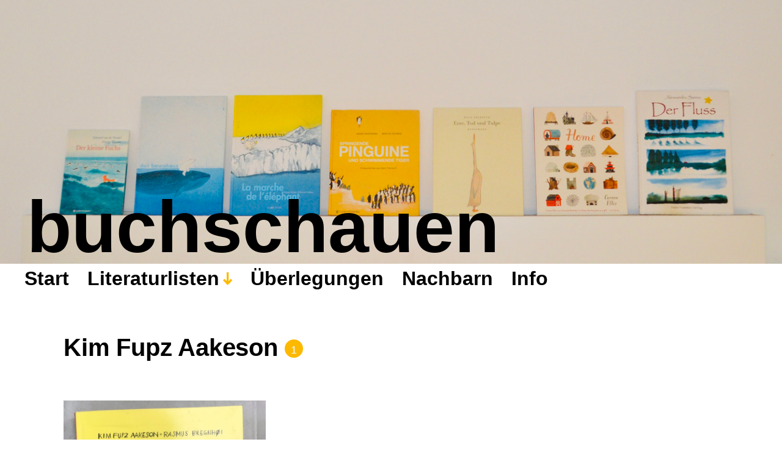

--- FILE ---
content_type: text/html; charset=UTF-8
request_url: https://buchschauen.gloriari.at/autorin/kim-fupz-aakeson/
body_size: 11998
content:
<!DOCTYPE html>

<html class="no-js" lang="de">

	<head>
		<meta http-equiv="content-type" content="text/html" charset="UTF-8" />
		<meta name="viewport" content="width=device-width, initial-scale=1.0" >

		<link rel="profile" href="http://gmpg.org/xfn/11">

		<link href="https://cdn.jsdelivr.net/npm/bootstrap@5.1.3/dist/css/bootstrap.min.css" rel="stylesheet" integrity="sha384-1BmE4kWBq78iYhFldvKuhfTAU6auU8tT94WrHftjDbrCEXSU1oBoqyl2QvZ6jIW3" crossorigin="anonymous">
		<script src="https://cdn.jsdelivr.net/npm/bootstrap@5.1.3/dist/js/bootstrap.bundle.min.js" integrity="sha384-ka7Sk0Gln4gmtz2MlQnikT1wXgYsOg+OMhuP+IlRH9sENBO0LRn5q+8nbTov4+1p" crossorigin="anonymous"></script>
		
		<link rel="alternate" type="application/rss+xml" title="buchschauen » Buchfeed" href="https://buchschauen.gloriari.at/feed/?post_type=buch" />
		<link rel="alternate" type="application/rss+xml" title="buchschauen » Überlegungsfeed" href="https://buchschauen.gloriari.at/feed/?post_type=thought" />
		

		<meta name='robots' content='index, follow, max-image-preview:large, max-snippet:-1, max-video-preview:-1' />

	<!-- This site is optimized with the Yoast SEO plugin v25.4 - https://yoast.com/wordpress/plugins/seo/ -->
	<title>Kim Fupz Aakeson Archive &#183; buchschauen</title>
	<link rel="canonical" href="https://buchschauen.gloriari.at/autorin/kim-fupz-aakeson/" />
	<meta property="og:locale" content="de_DE" />
	<meta property="og:type" content="article" />
	<meta property="og:title" content="Kim Fupz Aakeson Archive &#183; buchschauen" />
	<meta property="og:url" content="https://buchschauen.gloriari.at/autorin/kim-fupz-aakeson/" />
	<meta property="og:site_name" content="buchschauen" />
	<meta property="og:image" content="https://buchschauen.gloriari.at/wp-content/uploads/2022/02/headerbild-neu.jpeg" />
	<meta property="og:image:width" content="1337" />
	<meta property="og:image:height" content="588" />
	<meta property="og:image:type" content="image/jpeg" />
	<meta name="twitter:card" content="summary_large_image" />
	<script type="application/ld+json" class="yoast-schema-graph">{"@context":"https://schema.org","@graph":[{"@type":"CollectionPage","@id":"https://buchschauen.gloriari.at/autorin/kim-fupz-aakeson/","url":"https://buchschauen.gloriari.at/autorin/kim-fupz-aakeson/","name":"Kim Fupz Aakeson Archive &#183; buchschauen","isPartOf":{"@id":"https://buchschauen.gloriari.at/#website"},"primaryImageOfPage":{"@id":"https://buchschauen.gloriari.at/autorin/kim-fupz-aakeson/#primaryimage"},"image":{"@id":"https://buchschauen.gloriari.at/autorin/kim-fupz-aakeson/#primaryimage"},"thumbnailUrl":"https://buchschauen.gloriari.at/wp-content/uploads/2022/04/hugo-und-hassan-bregnhoi-scaled.jpg","breadcrumb":{"@id":"https://buchschauen.gloriari.at/autorin/kim-fupz-aakeson/#breadcrumb"},"inLanguage":"de"},{"@type":"ImageObject","inLanguage":"de","@id":"https://buchschauen.gloriari.at/autorin/kim-fupz-aakeson/#primaryimage","url":"https://buchschauen.gloriari.at/wp-content/uploads/2022/04/hugo-und-hassan-bregnhoi-scaled.jpg","contentUrl":"https://buchschauen.gloriari.at/wp-content/uploads/2022/04/hugo-und-hassan-bregnhoi-scaled.jpg","width":2040,"height":2560,"caption":"Hugo & Hassan"},{"@type":"BreadcrumbList","@id":"https://buchschauen.gloriari.at/autorin/kim-fupz-aakeson/#breadcrumb","itemListElement":[{"@type":"ListItem","position":1,"name":"Startseite","item":"https://buchschauen.gloriari.at/"},{"@type":"ListItem","position":2,"name":"Kim Fupz Aakeson"}]},{"@type":"WebSite","@id":"https://buchschauen.gloriari.at/#website","url":"https://buchschauen.gloriari.at/","name":"buchschauen","description":"Eine Kinderbuchsammlung","publisher":{"@id":"https://buchschauen.gloriari.at/#/schema/person/5710bad96b1a58d7254bd6bd129a46b2"},"potentialAction":[{"@type":"SearchAction","target":{"@type":"EntryPoint","urlTemplate":"https://buchschauen.gloriari.at/?s={search_term_string}"},"query-input":{"@type":"PropertyValueSpecification","valueRequired":true,"valueName":"search_term_string"}}],"inLanguage":"de"},{"@type":["Person","Organization"],"@id":"https://buchschauen.gloriari.at/#/schema/person/5710bad96b1a58d7254bd6bd129a46b2","name":"admin","image":{"@type":"ImageObject","inLanguage":"de","@id":"https://buchschauen.gloriari.at/#/schema/person/image/","url":"https://secure.gravatar.com/avatar/c0bc51d0ac664c3531b1540647d97a5bc4e3be5fbbefbc205027a7cd27485831?s=96&d=mm&r=g","contentUrl":"https://secure.gravatar.com/avatar/c0bc51d0ac664c3531b1540647d97a5bc4e3be5fbbefbc205027a7cd27485831?s=96&d=mm&r=g","caption":"admin"},"logo":{"@id":"https://buchschauen.gloriari.at/#/schema/person/image/"},"sameAs":["https://buchschauen.gloriari.at"]}]}</script>
	<!-- / Yoast SEO plugin. -->


<link rel="alternate" type="application/rss+xml" title="buchschauen &raquo; Feed" href="https://buchschauen.gloriari.at/feed/" />
<link rel="alternate" type="application/rss+xml" title="buchschauen &raquo; Kommentar-Feed" href="https://buchschauen.gloriari.at/comments/feed/" />
<link rel="alternate" type="application/rss+xml" title="buchschauen &raquo; Kim Fupz Aakeson Autor*in Feed" href="https://buchschauen.gloriari.at/autorin/kim-fupz-aakeson/feed/" />
<style id='wp-img-auto-sizes-contain-inline-css' type='text/css'>
img:is([sizes=auto i],[sizes^="auto," i]){contain-intrinsic-size:3000px 1500px}
/*# sourceURL=wp-img-auto-sizes-contain-inline-css */
</style>
<style id='wp-emoji-styles-inline-css' type='text/css'>

	img.wp-smiley, img.emoji {
		display: inline !important;
		border: none !important;
		box-shadow: none !important;
		height: 1em !important;
		width: 1em !important;
		margin: 0 0.07em !important;
		vertical-align: -0.1em !important;
		background: none !important;
		padding: 0 !important;
	}
/*# sourceURL=wp-emoji-styles-inline-css */
</style>
<style id='wp-block-library-inline-css' type='text/css'>
:root{--wp-block-synced-color:#7a00df;--wp-block-synced-color--rgb:122,0,223;--wp-bound-block-color:var(--wp-block-synced-color);--wp-editor-canvas-background:#ddd;--wp-admin-theme-color:#007cba;--wp-admin-theme-color--rgb:0,124,186;--wp-admin-theme-color-darker-10:#006ba1;--wp-admin-theme-color-darker-10--rgb:0,107,160.5;--wp-admin-theme-color-darker-20:#005a87;--wp-admin-theme-color-darker-20--rgb:0,90,135;--wp-admin-border-width-focus:2px}@media (min-resolution:192dpi){:root{--wp-admin-border-width-focus:1.5px}}.wp-element-button{cursor:pointer}:root .has-very-light-gray-background-color{background-color:#eee}:root .has-very-dark-gray-background-color{background-color:#313131}:root .has-very-light-gray-color{color:#eee}:root .has-very-dark-gray-color{color:#313131}:root .has-vivid-green-cyan-to-vivid-cyan-blue-gradient-background{background:linear-gradient(135deg,#00d084,#0693e3)}:root .has-purple-crush-gradient-background{background:linear-gradient(135deg,#34e2e4,#4721fb 50%,#ab1dfe)}:root .has-hazy-dawn-gradient-background{background:linear-gradient(135deg,#faaca8,#dad0ec)}:root .has-subdued-olive-gradient-background{background:linear-gradient(135deg,#fafae1,#67a671)}:root .has-atomic-cream-gradient-background{background:linear-gradient(135deg,#fdd79a,#004a59)}:root .has-nightshade-gradient-background{background:linear-gradient(135deg,#330968,#31cdcf)}:root .has-midnight-gradient-background{background:linear-gradient(135deg,#020381,#2874fc)}:root{--wp--preset--font-size--normal:16px;--wp--preset--font-size--huge:42px}.has-regular-font-size{font-size:1em}.has-larger-font-size{font-size:2.625em}.has-normal-font-size{font-size:var(--wp--preset--font-size--normal)}.has-huge-font-size{font-size:var(--wp--preset--font-size--huge)}.has-text-align-center{text-align:center}.has-text-align-left{text-align:left}.has-text-align-right{text-align:right}.has-fit-text{white-space:nowrap!important}#end-resizable-editor-section{display:none}.aligncenter{clear:both}.items-justified-left{justify-content:flex-start}.items-justified-center{justify-content:center}.items-justified-right{justify-content:flex-end}.items-justified-space-between{justify-content:space-between}.screen-reader-text{border:0;clip-path:inset(50%);height:1px;margin:-1px;overflow:hidden;padding:0;position:absolute;width:1px;word-wrap:normal!important}.screen-reader-text:focus{background-color:#ddd;clip-path:none;color:#444;display:block;font-size:1em;height:auto;left:5px;line-height:normal;padding:15px 23px 14px;text-decoration:none;top:5px;width:auto;z-index:100000}html :where(.has-border-color){border-style:solid}html :where([style*=border-top-color]){border-top-style:solid}html :where([style*=border-right-color]){border-right-style:solid}html :where([style*=border-bottom-color]){border-bottom-style:solid}html :where([style*=border-left-color]){border-left-style:solid}html :where([style*=border-width]){border-style:solid}html :where([style*=border-top-width]){border-top-style:solid}html :where([style*=border-right-width]){border-right-style:solid}html :where([style*=border-bottom-width]){border-bottom-style:solid}html :where([style*=border-left-width]){border-left-style:solid}html :where(img[class*=wp-image-]){height:auto;max-width:100%}:where(figure){margin:0 0 1em}html :where(.is-position-sticky){--wp-admin--admin-bar--position-offset:var(--wp-admin--admin-bar--height,0px)}@media screen and (max-width:600px){html :where(.is-position-sticky){--wp-admin--admin-bar--position-offset:0px}}

/*# sourceURL=wp-block-library-inline-css */
</style><style id='wp-block-tag-cloud-inline-css' type='text/css'>
.wp-block-tag-cloud{box-sizing:border-box}.wp-block-tag-cloud.aligncenter{justify-content:center;text-align:center}.wp-block-tag-cloud a{display:inline-block;margin-right:5px}.wp-block-tag-cloud span{display:inline-block;margin-left:5px;text-decoration:none}:root :where(.wp-block-tag-cloud.is-style-outline){display:flex;flex-wrap:wrap;gap:1ch}:root :where(.wp-block-tag-cloud.is-style-outline a){border:1px solid;font-size:unset!important;margin-right:0;padding:1ch 2ch;text-decoration:none!important}
/*# sourceURL=https://buchschauen.gloriari.at/wp-includes/blocks/tag-cloud/style.min.css */
</style>
<style id='global-styles-inline-css' type='text/css'>
:root{--wp--preset--aspect-ratio--square: 1;--wp--preset--aspect-ratio--4-3: 4/3;--wp--preset--aspect-ratio--3-4: 3/4;--wp--preset--aspect-ratio--3-2: 3/2;--wp--preset--aspect-ratio--2-3: 2/3;--wp--preset--aspect-ratio--16-9: 16/9;--wp--preset--aspect-ratio--9-16: 9/16;--wp--preset--color--black: #000000;--wp--preset--color--cyan-bluish-gray: #abb8c3;--wp--preset--color--white: #FFF;--wp--preset--color--pale-pink: #f78da7;--wp--preset--color--vivid-red: #cf2e2e;--wp--preset--color--luminous-vivid-orange: #ff6900;--wp--preset--color--luminous-vivid-amber: #fcb900;--wp--preset--color--light-green-cyan: #7bdcb5;--wp--preset--color--vivid-green-cyan: #00d084;--wp--preset--color--pale-cyan-blue: #8ed1fc;--wp--preset--color--vivid-cyan-blue: #0693e3;--wp--preset--color--vivid-purple: #9b51e0;--wp--preset--color--accent: #F9423A;--wp--preset--color--dark-gray: #333333;--wp--preset--color--gray: #767676;--wp--preset--color--light-gray: #DDDDDD;--wp--preset--gradient--vivid-cyan-blue-to-vivid-purple: linear-gradient(135deg,rgb(6,147,227) 0%,rgb(155,81,224) 100%);--wp--preset--gradient--light-green-cyan-to-vivid-green-cyan: linear-gradient(135deg,rgb(122,220,180) 0%,rgb(0,208,130) 100%);--wp--preset--gradient--luminous-vivid-amber-to-luminous-vivid-orange: linear-gradient(135deg,rgb(252,185,0) 0%,rgb(255,105,0) 100%);--wp--preset--gradient--luminous-vivid-orange-to-vivid-red: linear-gradient(135deg,rgb(255,105,0) 0%,rgb(207,46,46) 100%);--wp--preset--gradient--very-light-gray-to-cyan-bluish-gray: linear-gradient(135deg,rgb(238,238,238) 0%,rgb(169,184,195) 100%);--wp--preset--gradient--cool-to-warm-spectrum: linear-gradient(135deg,rgb(74,234,220) 0%,rgb(151,120,209) 20%,rgb(207,42,186) 40%,rgb(238,44,130) 60%,rgb(251,105,98) 80%,rgb(254,248,76) 100%);--wp--preset--gradient--blush-light-purple: linear-gradient(135deg,rgb(255,206,236) 0%,rgb(152,150,240) 100%);--wp--preset--gradient--blush-bordeaux: linear-gradient(135deg,rgb(254,205,165) 0%,rgb(254,45,45) 50%,rgb(107,0,62) 100%);--wp--preset--gradient--luminous-dusk: linear-gradient(135deg,rgb(255,203,112) 0%,rgb(199,81,192) 50%,rgb(65,88,208) 100%);--wp--preset--gradient--pale-ocean: linear-gradient(135deg,rgb(255,245,203) 0%,rgb(182,227,212) 50%,rgb(51,167,181) 100%);--wp--preset--gradient--electric-grass: linear-gradient(135deg,rgb(202,248,128) 0%,rgb(113,206,126) 100%);--wp--preset--gradient--midnight: linear-gradient(135deg,rgb(2,3,129) 0%,rgb(40,116,252) 100%);--wp--preset--font-size--small: 16px;--wp--preset--font-size--medium: 20px;--wp--preset--font-size--large: 24px;--wp--preset--font-size--x-large: 42px;--wp--preset--font-size--regular: 20px;--wp--preset--font-size--larger: 32px;--wp--preset--spacing--20: 0.44rem;--wp--preset--spacing--30: 0.67rem;--wp--preset--spacing--40: 1rem;--wp--preset--spacing--50: 1.5rem;--wp--preset--spacing--60: 2.25rem;--wp--preset--spacing--70: 3.38rem;--wp--preset--spacing--80: 5.06rem;--wp--preset--shadow--natural: 6px 6px 9px rgba(0, 0, 0, 0.2);--wp--preset--shadow--deep: 12px 12px 50px rgba(0, 0, 0, 0.4);--wp--preset--shadow--sharp: 6px 6px 0px rgba(0, 0, 0, 0.2);--wp--preset--shadow--outlined: 6px 6px 0px -3px rgb(255, 255, 255), 6px 6px rgb(0, 0, 0);--wp--preset--shadow--crisp: 6px 6px 0px rgb(0, 0, 0);}:where(.is-layout-flex){gap: 0.5em;}:where(.is-layout-grid){gap: 0.5em;}body .is-layout-flex{display: flex;}.is-layout-flex{flex-wrap: wrap;align-items: center;}.is-layout-flex > :is(*, div){margin: 0;}body .is-layout-grid{display: grid;}.is-layout-grid > :is(*, div){margin: 0;}:where(.wp-block-columns.is-layout-flex){gap: 2em;}:where(.wp-block-columns.is-layout-grid){gap: 2em;}:where(.wp-block-post-template.is-layout-flex){gap: 1.25em;}:where(.wp-block-post-template.is-layout-grid){gap: 1.25em;}.has-black-color{color: var(--wp--preset--color--black) !important;}.has-cyan-bluish-gray-color{color: var(--wp--preset--color--cyan-bluish-gray) !important;}.has-white-color{color: var(--wp--preset--color--white) !important;}.has-pale-pink-color{color: var(--wp--preset--color--pale-pink) !important;}.has-vivid-red-color{color: var(--wp--preset--color--vivid-red) !important;}.has-luminous-vivid-orange-color{color: var(--wp--preset--color--luminous-vivid-orange) !important;}.has-luminous-vivid-amber-color{color: var(--wp--preset--color--luminous-vivid-amber) !important;}.has-light-green-cyan-color{color: var(--wp--preset--color--light-green-cyan) !important;}.has-vivid-green-cyan-color{color: var(--wp--preset--color--vivid-green-cyan) !important;}.has-pale-cyan-blue-color{color: var(--wp--preset--color--pale-cyan-blue) !important;}.has-vivid-cyan-blue-color{color: var(--wp--preset--color--vivid-cyan-blue) !important;}.has-vivid-purple-color{color: var(--wp--preset--color--vivid-purple) !important;}.has-black-background-color{background-color: var(--wp--preset--color--black) !important;}.has-cyan-bluish-gray-background-color{background-color: var(--wp--preset--color--cyan-bluish-gray) !important;}.has-white-background-color{background-color: var(--wp--preset--color--white) !important;}.has-pale-pink-background-color{background-color: var(--wp--preset--color--pale-pink) !important;}.has-vivid-red-background-color{background-color: var(--wp--preset--color--vivid-red) !important;}.has-luminous-vivid-orange-background-color{background-color: var(--wp--preset--color--luminous-vivid-orange) !important;}.has-luminous-vivid-amber-background-color{background-color: var(--wp--preset--color--luminous-vivid-amber) !important;}.has-light-green-cyan-background-color{background-color: var(--wp--preset--color--light-green-cyan) !important;}.has-vivid-green-cyan-background-color{background-color: var(--wp--preset--color--vivid-green-cyan) !important;}.has-pale-cyan-blue-background-color{background-color: var(--wp--preset--color--pale-cyan-blue) !important;}.has-vivid-cyan-blue-background-color{background-color: var(--wp--preset--color--vivid-cyan-blue) !important;}.has-vivid-purple-background-color{background-color: var(--wp--preset--color--vivid-purple) !important;}.has-black-border-color{border-color: var(--wp--preset--color--black) !important;}.has-cyan-bluish-gray-border-color{border-color: var(--wp--preset--color--cyan-bluish-gray) !important;}.has-white-border-color{border-color: var(--wp--preset--color--white) !important;}.has-pale-pink-border-color{border-color: var(--wp--preset--color--pale-pink) !important;}.has-vivid-red-border-color{border-color: var(--wp--preset--color--vivid-red) !important;}.has-luminous-vivid-orange-border-color{border-color: var(--wp--preset--color--luminous-vivid-orange) !important;}.has-luminous-vivid-amber-border-color{border-color: var(--wp--preset--color--luminous-vivid-amber) !important;}.has-light-green-cyan-border-color{border-color: var(--wp--preset--color--light-green-cyan) !important;}.has-vivid-green-cyan-border-color{border-color: var(--wp--preset--color--vivid-green-cyan) !important;}.has-pale-cyan-blue-border-color{border-color: var(--wp--preset--color--pale-cyan-blue) !important;}.has-vivid-cyan-blue-border-color{border-color: var(--wp--preset--color--vivid-cyan-blue) !important;}.has-vivid-purple-border-color{border-color: var(--wp--preset--color--vivid-purple) !important;}.has-vivid-cyan-blue-to-vivid-purple-gradient-background{background: var(--wp--preset--gradient--vivid-cyan-blue-to-vivid-purple) !important;}.has-light-green-cyan-to-vivid-green-cyan-gradient-background{background: var(--wp--preset--gradient--light-green-cyan-to-vivid-green-cyan) !important;}.has-luminous-vivid-amber-to-luminous-vivid-orange-gradient-background{background: var(--wp--preset--gradient--luminous-vivid-amber-to-luminous-vivid-orange) !important;}.has-luminous-vivid-orange-to-vivid-red-gradient-background{background: var(--wp--preset--gradient--luminous-vivid-orange-to-vivid-red) !important;}.has-very-light-gray-to-cyan-bluish-gray-gradient-background{background: var(--wp--preset--gradient--very-light-gray-to-cyan-bluish-gray) !important;}.has-cool-to-warm-spectrum-gradient-background{background: var(--wp--preset--gradient--cool-to-warm-spectrum) !important;}.has-blush-light-purple-gradient-background{background: var(--wp--preset--gradient--blush-light-purple) !important;}.has-blush-bordeaux-gradient-background{background: var(--wp--preset--gradient--blush-bordeaux) !important;}.has-luminous-dusk-gradient-background{background: var(--wp--preset--gradient--luminous-dusk) !important;}.has-pale-ocean-gradient-background{background: var(--wp--preset--gradient--pale-ocean) !important;}.has-electric-grass-gradient-background{background: var(--wp--preset--gradient--electric-grass) !important;}.has-midnight-gradient-background{background: var(--wp--preset--gradient--midnight) !important;}.has-small-font-size{font-size: var(--wp--preset--font-size--small) !important;}.has-medium-font-size{font-size: var(--wp--preset--font-size--medium) !important;}.has-large-font-size{font-size: var(--wp--preset--font-size--large) !important;}.has-x-large-font-size{font-size: var(--wp--preset--font-size--x-large) !important;}
/*# sourceURL=global-styles-inline-css */
</style>

<style id='classic-theme-styles-inline-css' type='text/css'>
/*! This file is auto-generated */
.wp-block-button__link{color:#fff;background-color:#32373c;border-radius:9999px;box-shadow:none;text-decoration:none;padding:calc(.667em + 2px) calc(1.333em + 2px);font-size:1.125em}.wp-block-file__button{background:#32373c;color:#fff;text-decoration:none}
/*# sourceURL=/wp-includes/css/classic-themes.min.css */
</style>
<link rel='stylesheet' id='fancybox-for-wp-css' href='https://buchschauen.gloriari.at/wp-content/plugins/fancybox-for-wordpress/assets/css/fancybox.css?ver=1.3.4' type='text/css' media='all' />
<link rel='stylesheet' id='miyazaki-style-css' href='https://buchschauen.gloriari.at/wp-content/themes/miyazaki/style.css?ver=6.9' type='text/css' media='all' />
<link rel='stylesheet' id='miyazaki-child-style-css' href='https://buchschauen.gloriari.at/wp-content/themes/miyazaki-child/style.css?ver=1.0' type='text/css' media='all' />
<script type="text/javascript" src="https://buchschauen.gloriari.at/wp-includes/js/jquery/jquery.min.js?ver=3.7.1" id="jquery-core-js"></script>
<script type="text/javascript" src="https://buchschauen.gloriari.at/wp-includes/js/jquery/jquery-migrate.min.js?ver=3.4.1" id="jquery-migrate-js"></script>
<script type="text/javascript" src="https://buchschauen.gloriari.at/wp-content/plugins/fancybox-for-wordpress/assets/js/purify.min.js?ver=1.3.4" id="purify-js"></script>
<script type="text/javascript" src="https://buchschauen.gloriari.at/wp-content/plugins/fancybox-for-wordpress/assets/js/jquery.fancybox.js?ver=1.3.4" id="fancybox-for-wp-js"></script>
<link rel="https://api.w.org/" href="https://buchschauen.gloriari.at/wp-json/" /><link rel="EditURI" type="application/rsd+xml" title="RSD" href="https://buchschauen.gloriari.at/xmlrpc.php?rsd" />
<meta name="generator" content="WordPress 6.9" />

<!-- Fancybox for WordPress v3.3.7 -->
<style type="text/css">
	.fancybox-slide--image .fancybox-content{background-color: #FFFFFF}div.fancybox-caption{display:none !important;}
	
	img.fancybox-image{border-width:10px;border-color:#FFFFFF;border-style:solid;}
	div.fancybox-bg{background-color:rgba(102,102,102,0.3);opacity:1 !important;}div.fancybox-content{border-color:#FFFFFF}
	div#fancybox-title{background-color:#FFFFFF}
	div.fancybox-content{background-color:#FFFFFF}
	div#fancybox-title-inside{color:#333333}
	
	
	
	div.fancybox-caption p.caption-title{display:inline-block}
	div.fancybox-caption p.caption-title{font-size:14px}
	div.fancybox-caption p.caption-title{color:#333333}
	div.fancybox-caption {color:#333333}div.fancybox-caption p.caption-title {background:#fff; width:auto;padding:10px 30px;}div.fancybox-content p.caption-title{color:#333333;margin: 0;padding: 5px 0;}
</style><script type="text/javascript">
	jQuery(function () {

		var mobileOnly = false;
		
		if (mobileOnly) {
			return;
		}

		jQuery.fn.getTitle = function () { // Copy the title of every IMG tag and add it to its parent A so that fancybox can show titles
			var arr = jQuery("a[data-fancybox]");jQuery.each(arr, function() {var title = jQuery(this).children("img").attr("title") || '';var figCaptionHtml = jQuery(this).next("figcaption").html() || '';var processedCaption = figCaptionHtml;if (figCaptionHtml.length && typeof DOMPurify === 'function') {processedCaption = DOMPurify.sanitize(figCaptionHtml, {USE_PROFILES: {html: true}});} else if (figCaptionHtml.length) {processedCaption = jQuery("<div>").text(figCaptionHtml).html();}var newTitle = title;if (processedCaption.length) {newTitle = title.length ? title + " " + processedCaption : processedCaption;}if (newTitle.length) {jQuery(this).attr("title", newTitle);}});		}

		// Supported file extensions

				var thumbnails = jQuery("a:has(img)").not(".nolightbox").not('.envira-gallery-link').not('.ngg-simplelightbox').filter(function () {
			return /\.(jpe?g|png|gif|mp4|webp|bmp|pdf)(\?[^/]*)*$/i.test(jQuery(this).attr('href'))
		});
		

		// Add data-type iframe for links that are not images or videos.
		var iframeLinks = jQuery('.fancyboxforwp').filter(function () {
			return !/\.(jpe?g|png|gif|mp4|webp|bmp|pdf)(\?[^/]*)*$/i.test(jQuery(this).attr('href'))
		}).filter(function () {
			return !/vimeo|youtube/i.test(jQuery(this).attr('href'))
		});
		iframeLinks.attr({"data-type": "iframe"}).getTitle();

				// Gallery All
		thumbnails.addClass("fancyboxforwp").attr("data-fancybox", "gallery").getTitle();
		iframeLinks.attr({"data-fancybox": "gallery"}).getTitle();

		// Gallery type NONE
		
		// Call fancybox and apply it on any link with a rel atribute that starts with "fancybox", with the options set on the admin panel
		jQuery("a.fancyboxforwp").fancyboxforwp({
			loop: false,
			smallBtn: false,
			zoomOpacity: "auto",
			animationEffect: "fade",
			animationDuration: 500,
			transitionEffect: "fade",
			transitionDuration: "300",
			overlayShow: true,
			overlayOpacity: "0.3",
			titleShow: true,
			titlePosition: "inside",
			keyboard: true,
			showCloseButton: false,
			arrows: true,
			clickContent:false,
			clickSlide: "close",
			mobile: {
				clickContent: function (current, event) {
					return current.type === "image" ? "toggleControls" : false;
				},
				clickSlide: function (current, event) {
					return current.type === "image" ? "close" : "close";
				},
			},
			wheel: false,
			toolbar: true,
			preventCaptionOverlap: true,
			onInit: function() { },			onDeactivate
	: function() { },		beforeClose: function() { },			afterShow: function(instance) { jQuery( ".fancybox-image" ).on("click", function( ){ ( instance.isScaledDown() ) ? instance.scaleToActual() : instance.scaleToFit() }) },				afterClose: function() { },					caption : function( instance, item ) {var title = "";if("undefined" != typeof jQuery(this).context ){var title = jQuery(this).context.title;} else { var title = ("undefined" != typeof jQuery(this).attr("title")) ? jQuery(this).attr("title") : false;}var caption = jQuery(this).data('caption') || '';if ( item.type === 'image' && title.length ) {caption = (caption.length ? caption + '<br />' : '') + '<p class="caption-title">'+jQuery("<div>").text(title).html()+'</p>' ;}if (typeof DOMPurify === "function" && caption.length) { return DOMPurify.sanitize(caption, {USE_PROFILES: {html: true}}); } else { return jQuery("<div>").text(caption).html(); }},
		afterLoad : function( instance, current ) {var captionContent = current.opts.caption || '';var sanitizedCaptionString = '';if (typeof DOMPurify === 'function' && captionContent.length) {sanitizedCaptionString = DOMPurify.sanitize(captionContent, {USE_PROFILES: {html: true}});} else if (captionContent.length) { sanitizedCaptionString = jQuery("<div>").text(captionContent).html();}if (sanitizedCaptionString.length) { current.$content.append(jQuery('<div class=\"fancybox-custom-caption inside-caption\" style=\" position: absolute;left:0;right:0;color:#000;margin:0 auto;bottom:0;text-align:center;background-color:#FFFFFF \"></div>').html(sanitizedCaptionString)); }},
			})
		;

			})
</script>
<!-- END Fancybox for WordPress -->
		<script>document.documentElement.className = document.documentElement.className.replace( 'no-js', 'js' );</script>
		<link rel="icon" href="https://buchschauen.gloriari.at/wp-content/uploads/2022/02/cropped-webicon-a-32x32.png" sizes="32x32" />
<link rel="icon" href="https://buchschauen.gloriari.at/wp-content/uploads/2022/02/cropped-webicon-a-192x192.png" sizes="192x192" />
<link rel="apple-touch-icon" href="https://buchschauen.gloriari.at/wp-content/uploads/2022/02/cropped-webicon-a-180x180.png" />
<meta name="msapplication-TileImage" content="https://buchschauen.gloriari.at/wp-content/uploads/2022/02/cropped-webicon-a-270x270.png" />
	
	</head>

	<body class="archive tax-autorin term-kim-fupz-aakeson term-273 wp-theme-miyazaki wp-child-theme-miyazaki-child pagination-type-scroll">

		
		<a class="faux-button skip-link" href="#site-content">Zum Inhalt springen</a>

		<header id="site-header">

			<div class="section-inner">

				<div class="header-left">

					
							<div><p class="site-title"><a href="https://buchschauen.gloriari.at/">buchschauen</a></p></div>

						

					<div><ul class="main-menu header-menu reset-list-style">
						<li id="menu-item-49" class="menu-item menu-item-type-post_type menu-item-object-page menu-item-home menu-item-49"><a href="https://buchschauen.gloriari.at/">Start</a></li>
<li id="menu-item-89" class="menu-item menu-item-type-post_type_archive menu-item-object-buch menu-item-has-children menu-item-89"><a href="https://buchschauen.gloriari.at/buch/">Literaturlisten</a>
<ul class="sub-menu">
	<li id="menu-item-61" class="menu-item menu-item-type-taxonomy menu-item-object-category menu-item-61"><a href="https://buchschauen.gloriari.at/category/bilderbuch/">Bilderbuch</a></li>
	<li id="menu-item-60" class="menu-item menu-item-type-taxonomy menu-item-object-category menu-item-60"><a href="https://buchschauen.gloriari.at/category/lesebuch/">(Vor)Lesebuch</a></li>
	<li id="menu-item-64" class="menu-item menu-item-type-taxonomy menu-item-object-category menu-item-64"><a href="https://buchschauen.gloriari.at/category/lyrik/">Lyrik</a></li>
	<li id="menu-item-66" class="menu-item menu-item-type-taxonomy menu-item-object-category menu-item-66"><a href="https://buchschauen.gloriari.at/category/wissensbuch/">Wissensbuch</a></li>
	<li id="menu-item-62" class="menu-item menu-item-type-taxonomy menu-item-object-category menu-item-62"><a href="https://buchschauen.gloriari.at/category/comic/">Comic</a></li>
	<li id="menu-item-63" class="menu-item menu-item-type-taxonomy menu-item-object-category menu-item-63"><a href="https://buchschauen.gloriari.at/category/film/">Film</a></li>
	<li id="menu-item-65" class="menu-item menu-item-type-taxonomy menu-item-object-category menu-item-65"><a href="https://buchschauen.gloriari.at/category/serie/">Serie</a></li>
</ul>
</li>
<li id="menu-item-118" class="menu-item menu-item-type-post_type_archive menu-item-object-thought menu-item-118"><a href="https://buchschauen.gloriari.at/thought/">Überlegungen</a></li>
<li id="menu-item-408" class="menu-item menu-item-type-post_type menu-item-object-page menu-item-408"><a href="https://buchschauen.gloriari.at/nachbarn/">Nachbarn</a></li>
<li id="menu-item-70" class="menu-item menu-item-type-post_type menu-item-object-page menu-item-70"><a href="https://buchschauen.gloriari.at/info/">Info</a></li>
					</ul></div><!-- .main-menu -->

					

				</div><!-- .header-left -->

				<div class="header-right">

					<button class="toggle nav-toggle" data-toggle-target=".mobile-menu-wrapper" data-toggle-scroll-lock="true">
						<!--<label>
							<span class="show">Menü</span>
							<span class="hide">Schließen</span>
						</label>-->
						<div class="bars">
							<div class="bar"></div>
							<div class="bar"></div>
							<div class="bar"></div>
						</div><!-- .bars -->
					</button><!-- .nav-toggle -->

				</div><!-- .header-right -->

			</div><!-- .section-inner -->

		</header><!-- #site-header -->

		<div class="mobile-menu-wrapper cover-modal" data-untoggle-above="992" data-toggle-element=".nav-toggle">

			<div class="mobile-menu-container section-inner">

				<div class="mobile-menu-top">

					<ul class="mobile-menu header-menu reset-list-style">
						<li id="menu-item-95" class="menu-item menu-item-type-post_type menu-item-object-page menu-item-home menu-item-95"><a href="https://buchschauen.gloriari.at/">Start</a></li>
<li id="menu-item-97" class="menu-item menu-item-type-post_type_archive menu-item-object-buch menu-item-has-children menu-item-97"><a href="https://buchschauen.gloriari.at/buch/">Literaturlisten</a>
<ul class="sub-menu">
	<li id="menu-item-100" class="menu-item menu-item-type-taxonomy menu-item-object-category menu-item-100"><a href="https://buchschauen.gloriari.at/category/bilderbuch/">Bilderbuch</a></li>
	<li id="menu-item-99" class="menu-item menu-item-type-taxonomy menu-item-object-category menu-item-99"><a href="https://buchschauen.gloriari.at/category/lesebuch/">(Vor)Lesebuch</a></li>
	<li id="menu-item-98" class="menu-item menu-item-type-taxonomy menu-item-object-category menu-item-98"><a href="https://buchschauen.gloriari.at/category/lyrik/">Lyrik</a></li>
	<li id="menu-item-104" class="menu-item menu-item-type-taxonomy menu-item-object-category menu-item-104"><a href="https://buchschauen.gloriari.at/category/comic/">Comic</a></li>
	<li id="menu-item-101" class="menu-item menu-item-type-taxonomy menu-item-object-category menu-item-101"><a href="https://buchschauen.gloriari.at/category/wissensbuch/">Wissensbuch</a></li>
	<li id="menu-item-102" class="menu-item menu-item-type-taxonomy menu-item-object-category menu-item-102"><a href="https://buchschauen.gloriari.at/category/film/">Film</a></li>
	<li id="menu-item-103" class="menu-item menu-item-type-taxonomy menu-item-object-category menu-item-103"><a href="https://buchschauen.gloriari.at/category/serie/">Serie</a></li>
</ul>
</li>
<li id="menu-item-143" class="menu-item menu-item-type-post_type_archive menu-item-object-thought menu-item-143"><a href="https://buchschauen.gloriari.at/thought/">Überlegungen</a></li>
<li id="menu-item-96" class="menu-item menu-item-type-post_type menu-item-object-page menu-item-96"><a href="https://buchschauen.gloriari.at/info/">Info</a></li>
					</ul>

				</div><!-- .mobile-menu-top -->
				
				
<div class="overlay-search-form">
	
<form role="search" method="get" class="search-form" action="https://buchschauen.gloriari.at/">
	<label for="search-form-697137dc80b29">
		<span class="screen-reader-text">Search:</span>
		<!--<img aria-hidden src="https://buchschauen.gloriari.at/wp-content/themes/miyazaki-child/assets/images/icons/spyglass-black.svg" />-->
	</label>
	<input type="search" id="search-form-697137dc80b29" class="search-field" placeholder="Suchen" value="" name="s" />
	<button type="submit" class="search-submit">Suchen</button>
</form>
</div><!-- .overlay-search-form -->


</div><!-- .mobile-menu -->

</div><!-- .mobile-menu-wrapper -->



		
<main id="site-content">

	<div class="section-inner content">

		
			<header class="archive-header ">

				<div class="archive-header-titles">

					<!--<h3 class="archive-title-prefix">Autor*in</h3>-->
					
					<h1 class="archive-title">
						Kim Fupz Aakeson													<div class="results-count length-1">1</div>
											</h1>

				</div><!-- .header-titles -->

				
			</header><!-- .archive-header -->

		
		
			<div class="posts load-more-target" id="posts">

				<div class="grid-sizer"></div>

				<article class="preview preview-buch do-spot post-428 buch type-buch status-publish has-post-thumbnail hentry category-comic tag-alltag tag-freundschaft autorin-kim-fupz-aakeson autorin-rasmus-bregnhoi verlag-klett-kinderbuch jahr-133 has-thumbnail" id="post-428">

	<div class="preview-wrapper">

		
			<a href="https://buchschauen.gloriari.at/buch/hugo-hassan/" class="preview-image">

				<img width="800" height="1004" src="https://buchschauen.gloriari.at/wp-content/uploads/2022/04/hugo-und-hassan-bregnhoi-800x1004.jpg" class="attachment-miyazaki_preview_image_high_resolution size-miyazaki_preview_image_high_resolution wp-post-image" alt="Hugo &amp; Hassan" decoding="async" fetchpriority="high" srcset="https://buchschauen.gloriari.at/wp-content/uploads/2022/04/hugo-und-hassan-bregnhoi-800x1004.jpg 800w, https://buchschauen.gloriari.at/wp-content/uploads/2022/04/hugo-und-hassan-bregnhoi-239x300.jpg 239w, https://buchschauen.gloriari.at/wp-content/uploads/2022/04/hugo-und-hassan-bregnhoi-816x1024.jpg 816w, https://buchschauen.gloriari.at/wp-content/uploads/2022/04/hugo-und-hassan-bregnhoi-768x964.jpg 768w, https://buchschauen.gloriari.at/wp-content/uploads/2022/04/hugo-und-hassan-bregnhoi-1224x1536.jpg 1224w, https://buchschauen.gloriari.at/wp-content/uploads/2022/04/hugo-und-hassan-bregnhoi-1632x2048.jpg 1632w, https://buchschauen.gloriari.at/wp-content/uploads/2022/04/hugo-und-hassan-bregnhoi-1870x2347.jpg 1870w, https://buchschauen.gloriari.at/wp-content/uploads/2022/04/hugo-und-hassan-bregnhoi-400x502.jpg 400w, https://buchschauen.gloriari.at/wp-content/uploads/2022/04/hugo-und-hassan-bregnhoi-scaled.jpg 2040w" sizes="(max-width: 800px) 100vw, 800px" />				
			</a>

		
		<h3 class="preview-title"><a href="https://buchschauen.gloriari.at/buch/hugo-hassan/"><span>Hugo &#038; Hassan</span></a></h3>

		
	</div><!-- .preview-wrapper -->

</article>

			</div><!-- .posts -->

			
		
	</div><!-- .section-inner -->

</main><!-- #site-content -->

		<footer id="site-footer">

			
				<div class="footer-widgets-outer-wrapper section-inner">

					<div class="footer-widgets-wrapper">

													<div class="footer-widgets-one footer-widgets">
								<div id="block-12" class="widget widget_block widget_tag_cloud"><div class="widget-content"><p class="wp-block-tag-cloud"><a href="https://buchschauen.gloriari.at/tag/ab-5/" class="tag-cloud-link tag-link-34 tag-link-position-1" style="font-size: 9.8064516129032pt;" aria-label="ab 5 (3 Einträge)">ab 5</a>
<a href="https://buchschauen.gloriari.at/tag/ab-6/" class="tag-cloud-link tag-link-21 tag-link-position-2" style="font-size: 11.311827956989pt;" aria-label="ab 6 (4 Einträge)">ab 6</a>
<a href="https://buchschauen.gloriari.at/tag/achtsamkeit/" class="tag-cloud-link tag-link-319 tag-link-position-3" style="font-size: 8pt;" aria-label="Achtsamkeit (2 Einträge)">Achtsamkeit</a>
<a href="https://buchschauen.gloriari.at/tag/alltag/" class="tag-cloud-link tag-link-242 tag-link-position-4" style="font-size: 17.032258064516pt;" aria-label="Alltag (11 Einträge)">Alltag</a>
<a href="https://buchschauen.gloriari.at/tag/dinosaurier/" class="tag-cloud-link tag-link-246 tag-link-position-5" style="font-size: 8pt;" aria-label="Dinosaurier (2 Einträge)">Dinosaurier</a>
<a href="https://buchschauen.gloriari.at/tag/eichhoernchen/" class="tag-cloud-link tag-link-40 tag-link-position-6" style="font-size: 9.8064516129032pt;" aria-label="Eichhörnchen (3 Einträge)">Eichhörnchen</a>
<a href="https://buchschauen.gloriari.at/tag/entdecken/" class="tag-cloud-link tag-link-263 tag-link-position-7" style="font-size: 11.311827956989pt;" aria-label="Entdecken (4 Einträge)">Entdecken</a>
<a href="https://buchschauen.gloriari.at/tag/familie/" class="tag-cloud-link tag-link-57 tag-link-position-8" style="font-size: 20.344086021505pt;" aria-label="Familie (19 Einträge)">Familie</a>
<a href="https://buchschauen.gloriari.at/tag/fantasie/" class="tag-cloud-link tag-link-261 tag-link-position-9" style="font-size: 12.516129032258pt;" aria-label="Fantasie (5 Einträge)">Fantasie</a>
<a href="https://buchschauen.gloriari.at/tag/fremde/" class="tag-cloud-link tag-link-216 tag-link-position-10" style="font-size: 12.516129032258pt;" aria-label="Fremde (5 Einträge)">Fremde</a>
<a href="https://buchschauen.gloriari.at/tag/freundschaft/" class="tag-cloud-link tag-link-56 tag-link-position-11" style="font-size: 19.290322580645pt;" aria-label="Freundschaft (16 Einträge)">Freundschaft</a>
<a href="https://buchschauen.gloriari.at/tag/fuchs/" class="tag-cloud-link tag-link-52 tag-link-position-12" style="font-size: 9.8064516129032pt;" aria-label="Fuchs (3 Einträge)">Fuchs</a>
<a href="https://buchschauen.gloriari.at/tag/fussball/" class="tag-cloud-link tag-link-45 tag-link-position-13" style="font-size: 9.8064516129032pt;" aria-label="Fußball (3 Einträge)">Fußball</a>
<a href="https://buchschauen.gloriari.at/tag/fuer-alle/" class="tag-cloud-link tag-link-24 tag-link-position-14" style="font-size: 15.075268817204pt;" aria-label="für alle (8 Einträge)">für alle</a>
<a href="https://buchschauen.gloriari.at/tag/gefuehle/" class="tag-cloud-link tag-link-225 tag-link-position-15" style="font-size: 9.8064516129032pt;" aria-label="Gefühle (3 Einträge)">Gefühle</a>
<a href="https://buchschauen.gloriari.at/tag/gemeinschaft/" class="tag-cloud-link tag-link-311 tag-link-position-16" style="font-size: 12.516129032258pt;" aria-label="Gemeinschaft (5 Einträge)">Gemeinschaft</a>
<a href="https://buchschauen.gloriari.at/tag/geschwister/" class="tag-cloud-link tag-link-268 tag-link-position-17" style="font-size: 14.322580645161pt;" aria-label="Geschwister (7 Einträge)">Geschwister</a>
<a href="https://buchschauen.gloriari.at/tag/gutenachtgeschichte/" class="tag-cloud-link tag-link-162 tag-link-position-18" style="font-size: 15.075268817204pt;" aria-label="Gutenachtgeschichte (8 Einträge)">Gutenachtgeschichte</a>
<a href="https://buchschauen.gloriari.at/tag/haustier/" class="tag-cloud-link tag-link-302 tag-link-position-19" style="font-size: 9.8064516129032pt;" aria-label="Haustier (3 Einträge)">Haustier</a>
<a href="https://buchschauen.gloriari.at/tag/insekten/" class="tag-cloud-link tag-link-169 tag-link-position-20" style="font-size: 8pt;" aria-label="Insekten (2 Einträge)">Insekten</a>
<a href="https://buchschauen.gloriari.at/tag/klimawandel/" class="tag-cloud-link tag-link-195 tag-link-position-21" style="font-size: 9.8064516129032pt;" aria-label="Klimawandel (3 Einträge)">Klimawandel</a>
<a href="https://buchschauen.gloriari.at/tag/koerper/" class="tag-cloud-link tag-link-152 tag-link-position-22" style="font-size: 8pt;" aria-label="Körper (2 Einträge)">Körper</a>
<a href="https://buchschauen.gloriari.at/tag/liebe/" class="tag-cloud-link tag-link-211 tag-link-position-23" style="font-size: 13.569892473118pt;" aria-label="Liebe (6 Einträge)">Liebe</a>
<a href="https://buchschauen.gloriari.at/tag/maus/" class="tag-cloud-link tag-link-59 tag-link-position-24" style="font-size: 11.311827956989pt;" aria-label="Maus (4 Einträge)">Maus</a>
<a href="https://buchschauen.gloriari.at/tag/musik/" class="tag-cloud-link tag-link-221 tag-link-position-25" style="font-size: 9.8064516129032pt;" aria-label="Musik (3 Einträge)">Musik</a>
<a href="https://buchschauen.gloriari.at/tag/mut/" class="tag-cloud-link tag-link-205 tag-link-position-26" style="font-size: 8pt;" aria-label="Mut (2 Einträge)">Mut</a>
<a href="https://buchschauen.gloriari.at/tag/nachbarschaft/" class="tag-cloud-link tag-link-43 tag-link-position-27" style="font-size: 17.032258064516pt;" aria-label="Nachbarschaft (11 Einträge)">Nachbarschaft</a>
<a href="https://buchschauen.gloriari.at/tag/natur/" class="tag-cloud-link tag-link-53 tag-link-position-28" style="font-size: 16.430107526882pt;" aria-label="Natur (10 Einträge)">Natur</a>
<a href="https://buchschauen.gloriari.at/tag/ohne-text/" class="tag-cloud-link tag-link-50 tag-link-position-29" style="font-size: 16.430107526882pt;" aria-label="ohne Text (10 Einträge)">ohne Text</a>
<a href="https://buchschauen.gloriari.at/tag/philosophie/" class="tag-cloud-link tag-link-55 tag-link-position-30" style="font-size: 12.516129032258pt;" aria-label="Philosophie (5 Einträge)">Philosophie</a>
<a href="https://buchschauen.gloriari.at/tag/reim/" class="tag-cloud-link tag-link-191 tag-link-position-31" style="font-size: 8pt;" aria-label="Reim (2 Einträge)">Reim</a>
<a href="https://buchschauen.gloriari.at/tag/reise/" class="tag-cloud-link tag-link-229 tag-link-position-32" style="font-size: 11.311827956989pt;" aria-label="Reise (4 Einträge)">Reise</a>
<a href="https://buchschauen.gloriari.at/tag/schule/" class="tag-cloud-link tag-link-121 tag-link-position-33" style="font-size: 9.8064516129032pt;" aria-label="Schule (3 Einträge)">Schule</a>
<a href="https://buchschauen.gloriari.at/tag/stadt/" class="tag-cloud-link tag-link-41 tag-link-position-34" style="font-size: 14.322580645161pt;" aria-label="Stadt (7 Einträge)">Stadt</a>
<a href="https://buchschauen.gloriari.at/tag/tiere/" class="tag-cloud-link tag-link-46 tag-link-position-35" style="font-size: 22pt;" aria-label="Tiere (25 Einträge)">Tiere</a>
<a href="https://buchschauen.gloriari.at/tag/tierfreundschaft/" class="tag-cloud-link tag-link-139 tag-link-position-36" style="font-size: 11.311827956989pt;" aria-label="Tierfreundschaft (4 Einträge)">Tierfreundschaft</a>
<a href="https://buchschauen.gloriari.at/tag/tod/" class="tag-cloud-link tag-link-42 tag-link-position-37" style="font-size: 12.516129032258pt;" aria-label="Tod (5 Einträge)">Tod</a>
<a href="https://buchschauen.gloriari.at/tag/traurig/" class="tag-cloud-link tag-link-58 tag-link-position-38" style="font-size: 9.8064516129032pt;" aria-label="Traurig (3 Einträge)">Traurig</a>
<a href="https://buchschauen.gloriari.at/tag/umwelt/" class="tag-cloud-link tag-link-317 tag-link-position-39" style="font-size: 8pt;" aria-label="Umwelt (2 Einträge)">Umwelt</a>
<a href="https://buchschauen.gloriari.at/tag/vielfalt/" class="tag-cloud-link tag-link-147 tag-link-position-40" style="font-size: 13.569892473118pt;" aria-label="Vielfalt (6 Einträge)">Vielfalt</a>
<a href="https://buchschauen.gloriari.at/tag/wald/" class="tag-cloud-link tag-link-54 tag-link-position-41" style="font-size: 18.537634408602pt;" aria-label="Wald (14 Einträge)">Wald</a>
<a href="https://buchschauen.gloriari.at/tag/wasser/" class="tag-cloud-link tag-link-307 tag-link-position-42" style="font-size: 9.8064516129032pt;" aria-label="Wasser (3 Einträge)">Wasser</a>
<a href="https://buchschauen.gloriari.at/tag/weltreise/" class="tag-cloud-link tag-link-218 tag-link-position-43" style="font-size: 8pt;" aria-label="Weltreise (2 Einträge)">Weltreise</a>
<a href="https://buchschauen.gloriari.at/tag/wissenschaft/" class="tag-cloud-link tag-link-258 tag-link-position-44" style="font-size: 9.8064516129032pt;" aria-label="Wissenschaft (3 Einträge)">Wissenschaft</a>
<a href="https://buchschauen.gloriari.at/tag/zoo/" class="tag-cloud-link tag-link-185 tag-link-position-45" style="font-size: 9.8064516129032pt;" aria-label="Zoo (3 Einträge)">Zoo</a></p></div></div>							</div><!-- .footer-widgets-one -->
						
						

					</div><!-- .footer-widgets-wrapper -->

				</div><!-- .footer-widgets-outer-wrapper.section-inner -->

			
			<div class="footer-bottom section-inner">

				<div class="footer-credits">

					<p class="footer-copyright">&copy; 2026 buchschauen</p>

					<p class="theme-credits">
											</p><!-- .theme-credits -->

				</div><!-- .footer-credits -->

				<div class="overlay-search-form mobil">
				
<form role="search" method="get" class="search-form" action="https://buchschauen.gloriari.at/">
	<label for="search-form-697137dc82e5a">
		<span class="screen-reader-text">Search:</span>
		<!--<img aria-hidden src="https://buchschauen.gloriari.at/wp-content/themes/miyazaki-child/assets/images/icons/spyglass-black.svg" />-->
	</label>
	<input type="search" id="search-form-697137dc82e5a" class="search-field" placeholder="Suchen" value="" name="s" />
	<button type="submit" class="search-submit">Suchen</button>
</form>
				</div><!-- search-form -->

				
					<ul class="footer-nav reset-list-style">
						<li id="menu-item-43" class="menu-item menu-item-type-post_type menu-item-object-page menu-item-home menu-item-43"><a href="https://buchschauen.gloriari.at/">Start</a></li>
<li id="menu-item-47" class="menu-item menu-item-type-post_type menu-item-object-page menu-item-47"><a href="https://buchschauen.gloriari.at/impressum/">Impressum &#038; Kontakt</a></li>
<li id="menu-item-135" class="menu-item menu-item-type-custom menu-item-object-custom menu-item-135"><a href="/wordpress-133678/impressum/#datenschutz">Datenschutz</a></li>
					</ul><!-- .site-nav -->

				
				

			</div><!-- .footer-bottom -->

		</footer><!-- #site-footer -->
		
		<script type="speculationrules">
{"prefetch":[{"source":"document","where":{"and":[{"href_matches":"/*"},{"not":{"href_matches":["/wp-*.php","/wp-admin/*","/wp-content/uploads/*","/wp-content/*","/wp-content/plugins/*","/wp-content/themes/miyazaki-child/*","/wp-content/themes/miyazaki/*","/*\\?(.+)"]}},{"not":{"selector_matches":"a[rel~=\"nofollow\"]"}},{"not":{"selector_matches":".no-prefetch, .no-prefetch a"}}]},"eagerness":"conservative"}]}
</script>
<!-- Matomo -->
<script>
  var _paq = window._paq = window._paq || [];
  /* tracker methods like "setCustomDimension" should be called before "trackPageView" */
  _paq.push(['trackPageView']);
  _paq.push(['enableLinkTracking']);
  (function() {
    var u="//analytics.gloriari.at/";
    _paq.push(['setTrackerUrl', u+'matomo.php']);
    _paq.push(['setSiteId', '2']);
    var d=document, g=d.createElement('script'), s=d.getElementsByTagName('script')[0];
    g.async=true; g.src=u+'matomo.js'; s.parentNode.insertBefore(g,s);
  })();
</script>
<!-- End Matomo Code -->
<script type="text/javascript" src="https://buchschauen.gloriari.at/wp-includes/js/imagesloaded.min.js?ver=5.0.0" id="imagesloaded-js"></script>
<script type="text/javascript" src="https://buchschauen.gloriari.at/wp-includes/js/masonry.min.js?ver=4.2.2" id="masonry-js"></script>
<script type="text/javascript" id="miyazaki_construct-js-extra">
/* <![CDATA[ */
var miyazaki_ajax_load_more = {"ajaxurl":"https://buchschauen.gloriari.at/wp-admin/admin-ajax.php"};
//# sourceURL=miyazaki_construct-js-extra
/* ]]> */
</script>
<script type="text/javascript" src="https://buchschauen.gloriari.at/wp-content/themes/miyazaki/assets/js/construct.js?ver=1.0" id="miyazaki_construct-js"></script>
<script id="wp-emoji-settings" type="application/json">
{"baseUrl":"https://s.w.org/images/core/emoji/17.0.2/72x72/","ext":".png","svgUrl":"https://s.w.org/images/core/emoji/17.0.2/svg/","svgExt":".svg","source":{"concatemoji":"https://buchschauen.gloriari.at/wp-includes/js/wp-emoji-release.min.js?ver=6.9"}}
</script>
<script type="module">
/* <![CDATA[ */
/*! This file is auto-generated */
const a=JSON.parse(document.getElementById("wp-emoji-settings").textContent),o=(window._wpemojiSettings=a,"wpEmojiSettingsSupports"),s=["flag","emoji"];function i(e){try{var t={supportTests:e,timestamp:(new Date).valueOf()};sessionStorage.setItem(o,JSON.stringify(t))}catch(e){}}function c(e,t,n){e.clearRect(0,0,e.canvas.width,e.canvas.height),e.fillText(t,0,0);t=new Uint32Array(e.getImageData(0,0,e.canvas.width,e.canvas.height).data);e.clearRect(0,0,e.canvas.width,e.canvas.height),e.fillText(n,0,0);const a=new Uint32Array(e.getImageData(0,0,e.canvas.width,e.canvas.height).data);return t.every((e,t)=>e===a[t])}function p(e,t){e.clearRect(0,0,e.canvas.width,e.canvas.height),e.fillText(t,0,0);var n=e.getImageData(16,16,1,1);for(let e=0;e<n.data.length;e++)if(0!==n.data[e])return!1;return!0}function u(e,t,n,a){switch(t){case"flag":return n(e,"\ud83c\udff3\ufe0f\u200d\u26a7\ufe0f","\ud83c\udff3\ufe0f\u200b\u26a7\ufe0f")?!1:!n(e,"\ud83c\udde8\ud83c\uddf6","\ud83c\udde8\u200b\ud83c\uddf6")&&!n(e,"\ud83c\udff4\udb40\udc67\udb40\udc62\udb40\udc65\udb40\udc6e\udb40\udc67\udb40\udc7f","\ud83c\udff4\u200b\udb40\udc67\u200b\udb40\udc62\u200b\udb40\udc65\u200b\udb40\udc6e\u200b\udb40\udc67\u200b\udb40\udc7f");case"emoji":return!a(e,"\ud83e\u1fac8")}return!1}function f(e,t,n,a){let r;const o=(r="undefined"!=typeof WorkerGlobalScope&&self instanceof WorkerGlobalScope?new OffscreenCanvas(300,150):document.createElement("canvas")).getContext("2d",{willReadFrequently:!0}),s=(o.textBaseline="top",o.font="600 32px Arial",{});return e.forEach(e=>{s[e]=t(o,e,n,a)}),s}function r(e){var t=document.createElement("script");t.src=e,t.defer=!0,document.head.appendChild(t)}a.supports={everything:!0,everythingExceptFlag:!0},new Promise(t=>{let n=function(){try{var e=JSON.parse(sessionStorage.getItem(o));if("object"==typeof e&&"number"==typeof e.timestamp&&(new Date).valueOf()<e.timestamp+604800&&"object"==typeof e.supportTests)return e.supportTests}catch(e){}return null}();if(!n){if("undefined"!=typeof Worker&&"undefined"!=typeof OffscreenCanvas&&"undefined"!=typeof URL&&URL.createObjectURL&&"undefined"!=typeof Blob)try{var e="postMessage("+f.toString()+"("+[JSON.stringify(s),u.toString(),c.toString(),p.toString()].join(",")+"));",a=new Blob([e],{type:"text/javascript"});const r=new Worker(URL.createObjectURL(a),{name:"wpTestEmojiSupports"});return void(r.onmessage=e=>{i(n=e.data),r.terminate(),t(n)})}catch(e){}i(n=f(s,u,c,p))}t(n)}).then(e=>{for(const n in e)a.supports[n]=e[n],a.supports.everything=a.supports.everything&&a.supports[n],"flag"!==n&&(a.supports.everythingExceptFlag=a.supports.everythingExceptFlag&&a.supports[n]);var t;a.supports.everythingExceptFlag=a.supports.everythingExceptFlag&&!a.supports.flag,a.supports.everything||((t=a.source||{}).concatemoji?r(t.concatemoji):t.wpemoji&&t.twemoji&&(r(t.twemoji),r(t.wpemoji)))});
//# sourceURL=https://buchschauen.gloriari.at/wp-includes/js/wp-emoji-loader.min.js
/* ]]> */
</script>

	</body>
</html>


--- FILE ---
content_type: text/css
request_url: https://buchschauen.gloriari.at/wp-content/themes/miyazaki-child/style.css?ver=1.0
body_size: 2573
content:
/*
Theme Name: Miyazaki Child Theme
Theme URI: https://www.mycompany.com
Description: A child theme for Miyazaki.
Author: Gloria Feldner
Author URI: https://example.com/
Template: miyazaki
Version: 1.0
License: GNU General Public License v2 or later
License URI: https://www.gnu.org/licenses/gpl-2.0.html
*/




/* -------------------------------------------------------------------------------- */
/*	Typo
/* -------------------------------------------------------------------------------- */

h1 {
    font-size: 4rem;
}

p.site-title, h1.site-title  {
    font-size: 12rem;
}

h2#categories {font-size: 3rem;}

.entry-content h1 { margin-top: 0;}

.entry-content h2 {
    font-size: 3rem;
    margin-top: 0;
}

.entry-content p a {color: black;}
.entry-content p a:hover {color: var(--rot);}

.cat-nav.side li {padding-left: 3rem;
    font-size: smaller;
    line-height: 1.2;}
    
.cat-nav li:first-child {margin-top: 1rem;}
    
.cat-nav h2 {font-family: 'Helvetica Neue', Helvetica, sans-serif;
    font-size: 3rem;}

.site-title a:hover {color: inherit;
        text-decoration: none;}

.header-menu a {
	border-bottom: none;
}

a.cat-list_item.active {
    color: var(--rot);
}

/* -------------------------------------------------------------------------------- */
/*	Farbe
/* -------------------------------------------------------------------------------- */

:root {
	--rot : #fcb900;
}
a:hover {
    color: var(--rot);
}

button:hover,
.button:hover,
.woocommerce a.button:hover,
.faux-button:hover,
input[type="button"]:hover,
input[type="reset"]:hover,
input[type="submit"]:hover {
	background-color: var(--rot);
	color: #fff;
	cursor: pointer;
}
button:focus,
.faux-button:focus,
input[type="button"]:focus,
input[type="reset"]:focus,
input[type="submit"]:focus {
	background-color: var(--rot);
}

.post-meta a {
	border-bottom: .1em solid var(--rot);
	color: var(--rot);
	display: inline-block;
	text-decoration: none;
	transition: border-color .1s linear;
}

.loader {
	animation: spin 1.4s linear infinite;
    border: .5rem solid #FCCED2;
	border-radius: 50%;
    border-top-color: var(--rot);
    height: 4.4rem;
	margin: auto;
    width: 4.4rem;
}

.header-menu .current-menu-item > a {
	border-bottom-color: var(--rot);
	color: var(--rot);
}

::selection {
	background: var(--rot);
	color: #fff;
}

.results-count {
	align-items: center;
	background: var(--rot);
	border-radius: 50%;
	color: #fff;
	display: inline-flex;
	font-size: 1.8rem;
	font-weight: 500;
	height: 3rem;
	justify-content: center;
	margin: -.2rem -2rem 0 0;
	padding-top: .4rem;
	vertical-align: middle;
	width: 3rem;
}

.comment-author b a:hover {
	border-bottom-color: var(--rot);
	color: var(--rot);
	text-decoration: none;
}

.comments-pagination .page-numbers:hover {
	color: var(--rot);
}

.entry-content a {
	color: var(--rot);
}

.entry-content .wp-block-file__button:hover,
.entry-content .wp-block-button__link:hover {
	background-color: var(--rot);
}

.error-404-content p a {
	color: var(--rot);
}

.widget_archive li,
.widget_categories li,
.widget_pages li,
.widget_meta li,
.widget_nav_menu li {
	color: var(--rot);
	font-size: 2.4rem;
	font-weight: 600;
	margin: 0 !important;
}

.calendar_wrap th {
	color: var(--rot);
}

.widget_tag_cloud .tag-link-count {
	color: var(--rot);
}
/* -------------------------------------------------------------------------------- */
/*	Header
/* -------------------------------------------------------------------------------- */

#site-header {background-image: url(https://buchschauen.gloriari.at/wp-content/uploads/2022/02/headerbild-neu.jpeg);
    height: 60vh;
    background-position: bottom;
    background-size: cover;
    display: flex;}

.header-left {
        display: flex;
        flex-direction: column;
        margin-bottom: -8rem;
        /*justify-content: space-between;*/
    }


/* -------------------------------------------------------------------------------- */
/*	Navigation
/* -------------------------------------------------------------------------------- */

.nav-toggle {display: none;}

.mobile-menu-container {
    margin-top: 15vh;
}

.main-menu li.menu-item-has-children > a:after {
	background: url( ./assets/images/icons/arrow-down.svg ) no-repeat center;
	background-size: 100% auto;
	content: "";
	display: block;
	height: .65em;
	margin-left: .1625em;
	width: .48em;
}

nav.catlist {display: flex; flex-direction: row; list-style: none; justify-content: space-between; font-family: 'Charis SIL', Georgia, serif;
    font-size: 2.2rem;
    letter-spacing: -0.012em; margin-top: 4rem; }
ul.catlist {list-style: none;}
ul.catlist {margin-left: 0;}
    li > ul.catlist {margin-left: 1.5rem;}

/* -------------------------------------------------------------------------------- */
/*	Inhalte/Site Content
/* -------------------------------------------------------------------------------- */

.post-inner { max-width: calc( 100vw - 8rem );}

#buch, #thought {
    display: flex;
    flex-direction: row;
    flex-wrap: wrap;
}

#site-content {
    display: flex;
    flex-direction: row;
    flex-wrap: wrap;
    max-width: 90vw;
    margin: auto;
    margin-top: 12rem;
    justify-content: flex-start;
}

article.section-inner {
    display: flex;
    max-width: 100%;
    /*flex-basis: 75%;*/
    margin: initial;
    border-top: .2rem solid #000;
    padding-top: 3.4rem;
}

/*article.section-inner.page {
    display: flex;
    flex-basis: 100%;
    margin: initial;
    border-top: none;
    padding-top: 3.4rem;
}*/

.wp-block-group {margin-top: 0;}

.pagination-single { margin-top: 5rem;}

.preview-box {
    display: flex;
    flex-direction: row;
    flex-wrap: wrap;
}

.preview-wrapper p {font-size: 2rem;}

a .preview-title.page {text-decoration: none;}

.archive-header {margin: 0rem 0 7rem;}

#outer {
    display: flex;
    flex-direction: row;
    flex-wrap: wrap;
}

/* -------------------------------------------------------------------------------- */
/*	Bilder
/* -------------------------------------------------------------------------------- */

.featured-media img {width: 100%;}

.wp-block-image {
	margin: 1rem auto;
    width: 40%;
}

/* -------------------------------------------------------------------------------- */
/*	Widgets/Sidebar
/* -------------------------------------------------------------------------------- */

div.sidebar {
    /*flex-basis: 25%;*/
    border-top: .2rem solid #000;
    padding-top: 3.4rem;
    
    margin-left: 1rem;
}

.widget {
    margin: initial;
    padding: initial;
    border: none;
}

.cat-nav {
    list-style: none;
    display: flex;
    flex-direction: row;
    justify-content: space-between;
    font-family: 'Charis SIL', Georgia, serif;
    font-size: 2.2rem;
    letter-spacing: -0.012em;
    border-top: black solid 0.2rem;
    padding-top: 1rem;
    margin-top: 4rem;
}

.cat-nav.side {flex-direction: column;
border-top: none;
margin-top: 0;}



/* -------------------------------------------------------------------------------- */
/*	Footer
/* -------------------------------------------------------------------------------- */

.footer-widgets {width: initial;}


.footer-widgets-wrapper {
	margin: 0 0 -5rem;
    display: flex;
    justify-content: center;
}

/* Suche */

.overlay-search-form label {flex-shrink: 0;
    margin: 0;
    align-self: center;}

.overlay-search-form form {
    max-width: 100%;
    width: 26.4rem;
    display: flex;
    /* border: black solid 0.2rem; */
    padding: 1rem;}

.overlay-search-form .search-field {border: black solid 0.2rem;
    padding: 1rem;}


.overlay-search-form label {
    flex-shrink: 0;
    margin: 0 1rem 0 0;
    align-self: center;
    background-image: url(./assets/images/icons/spyglass-black.svg);
    height: 3rem;
    width: 3rem;
    background-size: 100% auto;
    background-repeat: no-repeat; }

.wp-block-tag-cloud { text-align: center;}

/* -------------------------------------------------------------------------------- */
/*	Media Queries
/* -------------------------------------------------------------------------------- */

@media (max-width: 992px){

    /* Typo */

    h1 {font-size: 3rem;}

    p.site-title, h1.site-title  {font-size: 4.8rem;}

    /* Header */

    #site-header {height: 15vh;}

    .header-left, .header-right { margin-bottom: -15vh; }

    

    /* Inhalte/Site Content */

    article.section-inner {width: 100%;}

    #site-content {
        margin-top: 3rem;
        flex-direction: column;}

    div.sidebar {
         /*width: calc( 100% - 5.6rem );*/
        margin-top: 3rem;
        margin-left: initial;
     }
    
    #buch {flex-direction: column;}
    
    #thought {flex-direction: column-reverse;}

    
    /* Bilder */

    .featured-media {
        position: relative;
        left: initial;
        width: initial;
        }

    /* Navigation */
    
    .nav-toggle {
        display: block;
        align-items: start;
        display: flex;
        height: 4rem;
        padding: 0;
        position: relative;
        width: auto;
        margin-left: -2rem;
    }

    .cat-nav {flex-direction: column;}

    nav.catlist {flex-direction: column;}

    /* Footer */

	

    /* Suche */

    .overlay-search-form.mobil {display: none;}
    .overlay-search-form label {background-image: url(./assets/images/icons/spyglass-white.svg);}
	
} /**** ENDE max-width ***/

@media (min-width: 992px){
    
    #site-header .section-inner {align-items: flex-end;}

    #site-footer {
		margin-top: 10rem;
	}

    .footer-widgets-outer-wrapper {
		padding-bottom: 8rem;
	}

	.footer-widgets-wrapper {
		display: flex;
		flex-wrap: wrap;
		margin: 0 0 -5rem -4rem;
	}

	.footer-widgets {
		margin: 0 0 5rem 4rem;
		width: calc( 50% - 4rem );
	}

	.footer-bottom {
		align-items: baseline;
		display: flex;
		justify-content: space-between;
		padding-bottom: 4rem;
	}

	.footer-credits {
		align-items: baseline;
		display: flex;
		flex-shrink: 0;
		margin-right: 4rem;
	}

	.footer-copyright,
	ul.footer-nav, .overlay-search-form .search-field {
		font-size: 2rem;
	}

	ul.footer-nav {
		margin: 0 -3rem 0 0;
	}

	ul.footer-nav li {
		font-weight: 600;
		margin: 0 3rem 0 0;
	}
    
    .section-inner.content.page {display: flex;}

    
}/*** Ende min-width ***/

@media (max-width: 600px) {
    #outer {
        display: flex;
        flex-direction: column;
        flex-wrap: wrap;}
    }

@media (max-width: 400px) {
    p.site-title, h1.site-title {
        font-size: 3.8rem;}
    .section-inner.content {width: 100%;}
    .section-inner .post-inner {max-width: 100%;}
}






















--- FILE ---
content_type: image/svg+xml
request_url: https://buchschauen.gloriari.at/wp-content/themes/miyazaki-child/assets/images/icons/arrow-down.svg
body_size: 205
content:
<svg id="arrow-down" xmlns="http://www.w3.org/2000/svg" width="59.999" height="80" viewBox="0 0 59.999 80">
  <g id="Gruppe_1" data-name="Gruppe 1" transform="translate(-490 -4370)">
    <path id="Combined-Shape" d="M513.5,4425.116V4370h13v55.116l14.3-14.3L550,4420l-30,30-30-30,9.192-9.192Z" fill="#fcb900" fill-rule="evenodd"/>
  </g>
</svg>


--- FILE ---
content_type: image/svg+xml
request_url: https://buchschauen.gloriari.at/wp-content/themes/miyazaki-child/assets/images/icons/spyglass-black.svg
body_size: 294
content:
<svg id="Page-1" xmlns="http://www.w3.org/2000/svg" width="102.012" height="100.012" viewBox="0 0 102.012 100.012">
  <g id="Search-Archive" transform="translate(-389 -393)">
    <g id="Group" transform="translate(389 388)">
      <path id="Combined-Shape" d="M74.417,65.4l27.6,27.6L89.991,105.012,62.829,77.85A39.968,39.968,0,1,1,74.417,65.4ZM40,69A25,25,0,1,0,15,44,25,25,0,0,0,40,69Z" fill-rule="evenodd"/>
    </g>
  </g>
</svg>


--- FILE ---
content_type: application/javascript
request_url: https://buchschauen.gloriari.at/wp-content/themes/miyazaki/assets/js/construct.js?ver=1.0
body_size: 5557
content:
// ======================================================================= Namespace
var miyazaki = miyazaki || {},
	$ = jQuery;


// ======================================================================= Helper Functions

/* OUTPUT AJAX ERRORS */

function miyazakiAjaxErrors( jqXHR, exception ) {
	if ( jqXHR.status === 0 ) {
		alert( 'Not connect.n Verify Network.' );
	} else if ( jqXHR.status == 404 ) {
		alert( 'Requested page not found. [404]' );
	} else if ( jqXHR.status == 500 ) {
		alert( 'Internal Server Error [500].' );
	} else if ( exception === 'parsererror' ) {
		alert( 'Requested JSON parse failed.' );
	} else if ( exception === 'timeout' ) {
		alert( 'Time out error.' );
	} else if ( exception === 'abort' ) {
		alert( 'Ajax request aborted.' );
	} else {
		alert( 'Uncaught Error.n' + jqXHR.responseText );
	}
}


// ======================================================================= Interval Scroll
miyazaki.intervalScroll = {

	init: function() {

		didScroll = false;

		// Check for the scroll event
		$( window ).on( 'scroll load', function() {
			didScroll = true;
		} );

		// Once every 100ms, check if we have scrolled, and if we have, do the intensive stuff
		setInterval( function() {
			if ( didScroll ) {
				didScroll = false;

				// When this triggers, we know that we have scrolled
				$( window ).triggerHandler( 'did-interval-scroll' );

			}

		}, 250 );

	},

} // miyazaki.intervalScroll


// ======================================================================= Toggles
miyazaki.toggles = {

	init: function() {

		// Do the toggle
		miyazaki.toggles.toggle();

	},

	toggle: function() {

		$( '*[data-toggle-target]' ).on( 'click toggle', function( e ) {

			var $toggle = $( this );

			// Get our targets
			var targetString = $toggle.data( 'toggle-target' );

			if ( targetString == 'next' ) {
				var $target = $toggle.next();
			} else {
				var $target = $( targetString );
			}

			$target.trigger( 'will-be-toggled' );

			// Get the class to toggle, if specified
			var classToToggle = $toggle.data( 'class-to-toggle' ) ? $toggle.data( 'class-to-toggle' ) : 'active';

			// Toggle the target of the clicked toggle
			if ( $toggle.data( 'toggle-type' ) == 'slidetoggle' ) {
				var duration = $toggle.data( 'toggle-duration' ) ? $toggle.data( 'toggle-duration' ) : '400';
				$target.slideToggle( duration );
			} else {
				$target.toggleClass( classToToggle );
			}

			// Toggle the toggles
			$( '*[data-toggle-target="' + targetString + '"]' ).each( function() {
				$( this ).toggleClass( 'active' );
			} );

			// Check whether to set focus
			if ( $toggle.is( '.active' ) && $toggle.data( 'set-focus' ) ) {
				var $focusElement = $( $toggle.data( 'set-focus' ) );

				if ( $focusElement.length ) {
					$focusElement.focus();
				}
			}

			// Check whether to lock the scroll
			if ( $toggle.data( 'lock-scroll' ) ) {
				miyazaki.scrollLock.setTo( true );
			} else if ( $toggle.data( 'unlock-scroll' ) ) {
				miyazaki.scrollLock.setTo( false );
			} else if ( $toggle.data( 'toggle-scroll-lock' ) ) {
				miyazaki.scrollLock.setTo();
			}

			$target.trigger( 'toggled' );

			return false;

		} );
	}

} // miyazaki.toggles


// ======================================================================= Cover Modals
miyazaki.coverModals = {

	init: function() {

		if ( $( '.cover-modal' ).length ) {

			// Add body class when cover modals are active
			miyazaki.coverModals.addBodyClassOnActive();

			// Reset modal classes on resize
			miyazaki.coverModals.hideModalOnResize();

			// Close the search modal when the escape key is pressed
			miyazaki.coverModals.closeSearchOnEscape();

		}

	},

	addBodyClassOnActive: function() {

		$( '.cover-modal' ).on( 'toggled', function() {

			if ( $( this ).hasClass( 'active' ) ) {
				$( 'body' ).addClass( 'showing-modal' );
			} else {
				$( 'body' ).removeClass( 'showing-modal' );
			}

		} );

	},

	hideModalOnResize: function() {

		$( window ).on( 'resize', function() {

			var $activeModal = $( '.cover-modal.active' );

			if ( $activeModal.length ) {

				var winWidth = $( window ).width(),
					untoggleAbove = $activeModal.data( 'untoggle-above' ),
					untoggleBelow = $activeModal.data( 'untoggle-below' );

				if ( untoggleAbove && ( winWidth > untoggleAbove ) || untoggleBelow && ( winWidth < untoggleBelow ) ) {
					miyazaki.coverModals.untoggleModal( $activeModal );
				}
			}

		} );

	},

	closeSearchOnEscape: function() {

		$( document ).keyup( function( e ) {
			if ( e.keyCode == 27 && $( '.search-overlay' ).hasClass( 'active' ) ) {
				$( '.search-toggle' ).trigger( 'click' );
			}
		} );

	},

	// Untoggle a modal
	untoggleModal: function( $modal ) {

		$modalToggle = false;

		// If the modal has specified the string (ID or class) used by toggles to target it, untoggle the toggles with that target string.
		// The modal-target-string must match the string toggles use to target the modal.
		if ( $modal.data( 'modal-target-string' ) ) {
			var modalTargetClass = $modal.data( 'modal-target-string' ),
				$modalToggle = $( '*[data-toggle-target="' + modalTargetClass + '"]' ).first();
		}

		// If a modal toggle exists, trigger it so all of the toggle options are included
		if ( $modalToggle && $modalToggle.length ) {
			$modalToggle.trigger( 'click' );

		// If one doesn't exist, just hide the modal
		} else {
			$modal.removeClass( 'active' );
			$( 'body' ).removeClass( 'showing-modal' );
		}

	}

} // miyazaki.coverModals


// ======================================================================= Element in View
miyazaki.elementInView = {

	init: function() {

		$targets = $( '.do-spot' );
		miyazaki.elementInView.run( $targets );

		// Rerun on AJAX content loaded
		$( window ).on( 'ajax-content-loaded', function() {
			$targets = $( '.do-spot' );
			miyazaki.elementInView.run( $targets );
		} );

	},

	run: function( $targets ) {

		if ( $targets.length ) {

			// Add class indicating the elements will be spotted
			$targets.each( function() {
				$( this ).addClass( 'will-be-spotted' );
			} );

			miyazaki.elementInView.handleFocus( $targets );
		}

	},

	handleFocus: function( $targets ) {

		winHeight = $( window ).height();

		// Get dimensions of window outside of scroll for performance
		$( window ).on( 'load resize orientationchange', function() {
			winHeight = $( window ).height();
		} );

		$( window ).on( 'resize orientationchange did-interval-scroll', function() {

			var winTop 		= $( window ).scrollTop();
				winBottom 	= winTop + winHeight;

			// Check for our targets
			$targets.each( function() {

				var $this = $( this );

				if ( miyazaki.elementInView.isVisible( $this, checkAbove = true ) ) {
					$this.addClass( 'spotted' ).triggerHandler( 'spotted' );
				}

			} );

		} );

	},

	// Determine whether the element is in view
	isVisible: function( $elem, checkAbove ) {

		if ( typeof checkAbove === 'undefined' ) {
			checkAbove = false;
		}

		var winHeight 				= $( window ).height();

		var docViewTop 				= $( window ).scrollTop(),
			docViewBottom			= docViewTop + winHeight,
			docViewLimit 			= docViewBottom - 50;

		var elemTop 				= $elem.offset().top,
			elemBottom 				= $elem.offset().top + $elem.outerHeight();

		// If checkAbove is set to true, which is default, return true if the browser has already scrolled past the element
		if ( checkAbove && ( elemBottom <= docViewBottom ) ) {
			return true;
		}

		// If not, check whether the scroll limit exceeds the element top
		return ( docViewLimit >= elemTop );

	}

} // miyazaki.elementInView


// =======================================================================  Mobile Menu
miyazaki.mobileMenu = {

	init: function() {

		// On mobile menu toggle, scroll to the top
		miyazaki.mobileMenu.onToggle();

		// On screen resize, check whether to unlock scroll and match the mobile menu wrapper padding to the site header
		miyazaki.mobileMenu.resizeChecks();

	},

	onToggle: function() {

		$( '.mobile-menu-wrapper' ).on( 'will-be-toggled', function() {
			window.scrollTo( 0, 0 );
		} );

	},

	resizeChecks: function() {

		$( window ).on( 'load resize orientationchange', function() {

			// Update the mobile menu wrapper top padding to match the height of the header
			var $siteHeader = $( '#site-header' ),
				$mobileMenuWrapper = $( '.mobile-menu-wrapper' );
				
			var paddedHeaderHeight = $siteHeader.outerHeight() + 35;

			$mobileMenuWrapper.css( { 'padding-top': paddedHeaderHeight + 'px' } );
		} );

	}

} // miyazaki.mobileMenu


// =======================================================================  Resize videos
miyazaki.intrinsicRatioEmbeds = {

	init: function() {

		// Resize videos after their container
		var vidSelector = 'iframe, object, video';
		var resizeVideo = function( sSel ) {
			$( sSel ).each( function() {
				var $video = $( this ),
					$container = $video.parent(),
					iTargetWidth = $container.width();

				if ( ! $video.attr( 'data-origwidth' ) ) {
					$video.attr( 'data-origwidth', $video.attr( 'width' ) );
					$video.attr( 'data-origheight', $video.attr( 'height' ) );
				}

				var ratio = iTargetWidth / $video.attr( 'data-origwidth' );

				$video.css( 'width', iTargetWidth + 'px' );
				$video.css( 'height', ( $video.attr( 'data-origheight' ) * ratio ) + 'px' );
			});
		};

		resizeVideo( vidSelector );

		$( window ).resize( function() {
			resizeVideo( vidSelector );
		} );

	},

} // miyazaki.intrinsicRatioEmbeds


// ======================================================================= Masonry
miyazaki.masonry = {

	init: function() {

		$wrapper = $( '.posts' );

		if ( $wrapper.length ) {

			$grid = $wrapper.imagesLoaded( function() {

				$grid = $wrapper.masonry( {
					columnWidth: 		'.grid-sizer',
					itemSelector: 		'.preview',
					percentPosition: 	true,
					stagger: 			0,
					transitionDuration: 0,
				} );

			} );

			$grid.on( 'layoutComplete', function() {
				$( '.posts' ).css( 'opacity', 1 );
				$( window ).triggerHandler( 'scroll' );
			} );

		}

	}

} // miyazaki.masonry


// =======================================================================  Smooth Scroll
miyazaki.smoothScroll = {

	init: function() {

		// Scroll to on-page elements by hash.
		$( 'a[href*="#"]' ).not( '[href="#"]' ).not( '[href="#0"]' ).not( '.disable-hash-scroll' ).on( 'click', function( e ) {
			if ( location.pathname.replace(/^\//, '' ) == this.pathname.replace(/^\//, '' ) && location.hostname == this.hostname ) {
				$target = $( this.hash ).length ? $( this.hash ) : $( '[name=' + this.hash.slice(1) + ']' );
				miyazaki.smoothScroll.scrollToTarget( $target, $( this ) );
				e.preventDefault();
			}
		} );

		// Scroll to elements specified with a data attribute.
		$( document ).on( 'click', '*[data-scroll-to]', function( e ) {
			var $target = $( $( this ).data( 'scroll-to' ) );
			miyazaki.smoothScroll.scrollToTarget( $target, $( this ) );
			e.preventDefault();
		} );

	},

	// Scroll to target.
	scrollToTarget: function( $target, $clickElem ) {

		if ( $target.length ) {

			var additionalOffset 	= 0,
				timeOutTime			= 0;

			// Close any parent modal before calculating offset and scrolling.
			// Also, set a timeout, to make sure elements have the correct offset before we scroll.
			if ( $clickElem && $clickElem.closest( '.cover-modal' ) ) {
				miyazaki.coverModals.untoggleModal( $clickElem.closest( '.cover-modal' ) );
				timeOutTime = 5;
			}

			setTimeout( function() {

				// Determine offset.
				var scrollOffset = $target.offset().top + additionalOffset;

				// Scroll to position.
				miyazaki.smoothScroll.scrollToPosition( scrollOffset );

			}, timeOutTime );

		}

	},

	// Scroll to position.
	scrollToPosition: function( scrollOffset ) {

		// Animate.
		$( 'html, body' ).animate( {
			scrollTop: scrollOffset,
		}, 500, function() {
			$( window ).trigger( 'did-interval-scroll' );
		} );

	}

} // miyazaki.smoothScroll


// =======================================================================  Scroll Lock
miyazaki.scrollLock = {

	init: function() {

		// Init variables
		window.scrollLocked = false,
		window.prevScroll = {
			scrollLeft : $( window ).scrollLeft(),
			scrollTop  : $( window ).scrollTop()
		},
		window.prevLockStyles = {},
		window.lockStyles = {
			'overflow-y' : 'scroll',
			'position'   : 'fixed',
			'width'      : '100%'
		};

		// Instantiate cache in case someone tries to unlock before locking
		miyazaki.scrollLock.saveStyles();

	},

	// Save context's inline styles in cache
	saveStyles: function() {

		var styleAttr = $( 'html' ).attr( 'style' ),
			styleStrs = [],
			styleHash = {};

		if ( ! styleAttr ) {
			return;
		}

		styleStrs = styleAttr.split( /;\s/ );

		$.each( styleStrs, function serializeStyleProp( styleString ) {
			if ( ! styleString ) {
				return;
			}

			var keyValue = styleString.split( /\s:\s/ );

			if ( keyValue.length < 2 ) {
				return;
			}

			styleHash[ keyValue[ 0 ] ] = keyValue[ 1 ];
		} );

		$.extend( prevLockStyles, styleHash );
	},

	// Lock the scroll (do not call this directly)
	lock: function() {

		var appliedLock = {};

		if ( scrollLocked ) {
			return;
		}

		// Save scroll state and styles
		prevScroll = {
			scrollLeft : $( window ).scrollLeft(),
			scrollTop  : $( window ).scrollTop()
		};

		miyazaki.scrollLock.saveStyles();

		// Compose our applied CSS, with scroll state as styles
		$.extend( appliedLock, lockStyles, {
			'left' : - prevScroll.scrollLeft + 'px',
			'top'  : - prevScroll.scrollTop + 'px'
		} );

		// Then lock styles and state
		$( 'html' ).css( appliedLock );
		$( window ).scrollLeft( 0 ).scrollTop( 0 );

		scrollLocked = true;
	},

	// Unlock the scroll (do not call this directly)
	unlock: function() {

		if ( ! scrollLocked ) {
			return;
		}

		// Revert styles and state
		$( 'html' ).attr( 'style', $( '<x>' ).css( prevLockStyles ).attr( 'style' ) || '' );
		$( window ).scrollLeft( prevScroll.scrollLeft ).scrollTop( prevScroll.scrollTop );

		scrollLocked = false;
	},

	// Call this to lock or unlock the scroll
	setTo: function( on ) {

		// If an argument is passed, lock or unlock accordingly
		if ( arguments.length ) {
			if ( on ) {
				miyazaki.scrollLock.lock();
			} else {
				miyazaki.scrollLock.unlock();
			}
			// If not, toggle to the inverse state
		} else {
			if ( scrollLocked ) {
				miyazaki.scrollLock.unlock();
			} else {
				miyazaki.scrollLock.lock();
			}
		}

	},

} // miyazaki.scrollLock


// ==================================================================== Load More
miyazaki.loadMore = {

	init: function() {

		var $pagination = $( '#pagination' );

		// First, check that there's a pagination
		if ( $pagination.length ) {

			// Default values for variables
			window.loading = false;
			window.lastPage = false;

			miyazaki.loadMore.prepare( $pagination );

		}

	},

	prepare: function( $pagination ) {

		// Get the query arguments from the pagination element
		var query_args = JSON.parse( $pagination.attr( 'data-query-args' ) );

		// If we're already at the last page, exit out here
		if ( query_args.paged == query_args.max_num_pages ) {
			$pagination.addClass( 'last-page' );
		} else {
			$pagination.removeClass( 'last-page' );
		}

		// Get the load more setting
		var loadMoreType = 'button';
		if ( $( 'body' ).hasClass( 'pagination-type-scroll' ) ) {
			loadMoreType = 'scroll';
		} else if ( $( 'body' ).hasClass( 'pagination-type-links' ) ) {
			// No JS needed – exit out
			return;
		}

		// Do the appropriate load more detection, depending on the type
		if ( loadMoreType == 'scroll' ) {
			miyazaki.loadMore.detectScroll( $pagination, query_args );
		} else if ( loadMoreType == 'button' ) {
			miyazaki.loadMore.detectButtonClick( $pagination, query_args );
		}

	},

	// Load more on scroll
	detectScroll: function( $pagination, query_args ) {

		$( window ).on( 'did-interval-scroll', function() {

			// If it's the last page, or we're already loading, we're done here
			if ( lastPage || loading ) {
				return;
			}

			var paginationOffset 	= $pagination.offset().top,
				winOffset 			= $( window ).scrollTop() + $( window ).outerHeight();

			// If the bottom of the window is below the top of the pagination, start loading
			if ( ( winOffset > paginationOffset ) ) {
				miyazaki.loadMore.loadPosts( $pagination, query_args );
			}

		} );

	},

	// Load more on click
	detectButtonClick: function( $pagination, query_args ) {

		// Load on click
		$( '#load-more' ).on( 'click', function() {

			// Make sure we aren't already loading
			if ( loading ) {
				return;
			}

			miyazaki.loadMore.loadPosts( $pagination, query_args );
			return false;
		} );

	},

	// Load the posts
	loadPosts: function( $pagination, query_args ) {

		// We're now loading
		loading = true;
		$pagination.addClass( 'loading' ).removeClass( 'last-page' );

		// Increment paged to indicate another page has been loaded
		query_args.paged++;

		// Prepare the query args for submission
		var json_query_args = JSON.stringify( query_args );

		$.ajax({
			url: miyazaki_ajax_load_more.ajaxurl,
			type: 'post',
			data: {
				action: 'miyazaki_ajax_load_more',
				json_data: json_query_args
			},
			success: function( result ) {

				// Get the results
				var $result = $( result ),
					$articleWrapper = $( $pagination.data( 'load-more-target' ) );

				// If there are no results, we're at the last page
				if ( ! $result.length ) {
					loading = false;
					$articleWrapper.addClass( 'no-results' );
					$pagination.addClass( 'last-page' ).removeClass( 'loading' );
				}

				if ( $result.length ) {

					$articleWrapper.removeClass( 'no-results' );

					// Wait for the images to load
					$result.imagesLoaded( function() {

						// Append the results
						$articleWrapper.append( $result ).masonry( 'appended', $result ).masonry();

						$( window ).triggerHandler( 'ajax-content-loaded' );
						$( window ).triggerHandler( 'did-interval-scroll' );

						// Update history
						miyazaki.loadMore.updateHistory( query_args.paged );

						// We're now finished with the loading
						loading = false;
						$pagination.removeClass( 'loading' );

						// If that was the last page, make sure we don't check for any more
						if ( query_args.paged == query_args.max_num_pages ) {
							$pagination.addClass( 'last-page' );
							lastPage = true;
							return;
						} else {
							$pagination.removeClass( 'last-page' );
							lastPage = false;
						}

						

					} );

				}

			},

			error: function( jqXHR, exception ) {
				miyazakiAjaxErrors( jqXHR, exception );
			}
		} );

	},

	// Update browser history
    updateHistory: function( paged ) {

		var newUrl,
			currentUrl = document.location.href;

		// If currentUrl doesn't end with a slash, append one
		if ( currentUrl.substr( currentUrl.length - 1 ) !== '/' ) {
			currentUrl += '/';
		}

		var hasPaginationRegexp = new RegExp( '^(.*/page)/[0-9]*/(.*$)' );

		if ( hasPaginationRegexp.test( currentUrl ) ) {
			newUrl = currentUrl.replace( hasPaginationRegexp, '$1/' + paged + '/$2' );
		} else {
			var beforeSearchReplaceRegexp = new RegExp( '^([^?]*)(\\??.*$)' );
			newUrl = currentUrl.replace( beforeSearchReplaceRegexp, '$1page/' + paged + '/$2' );
		}

		history.pushState( {}, '', newUrl );

	}

} // Load More




/*	-----------------------------------------------------------------------------------------------
	Focus Management
--------------------------------------------------------------------------------------------------- */

miyazaki.focusManagement = {

	init: function() {

		// Add and remove a class from dropdown menu items on focus
		miyazaki.focusManagement.dropdownFocus();

	},

	// Add and remove a class from dropdown menu items on focus
	dropdownFocus: function() {
		$( '.main-menu a' ).on( 'blur focus', function( e ) {
			$( this ).parents( 'li.menu-item-has-children' ).toggleClass( 'focus' );
		} );
	}

} // miyazaki.focusManagement


// ======================================================================= Function calls
$( document ).ready( function( ) {

	miyazaki.intervalScroll.init();						// Interval scroll
	miyazaki.toggles.init();							// Toggles
	miyazaki.coverModals.init();						// Cover modal specifics
	miyazaki.elementInView.init();						// Check for element in view
	miyazaki.mobileMenu.init();							// Mobile menu
	miyazaki.intrinsicRatioEmbeds.init();				// Resize embeds
	miyazaki.masonry.init();							// Masonry grid
	miyazaki.smoothScroll.init();						// Smooth scrolls to anchor links
	miyazaki.loadMore.init();							// Load more posts
	miyazaki.scrollLock.init();							// Handle locking of the scroll
	miyazaki.focusManagement.init();					// Focus functionality

} );

